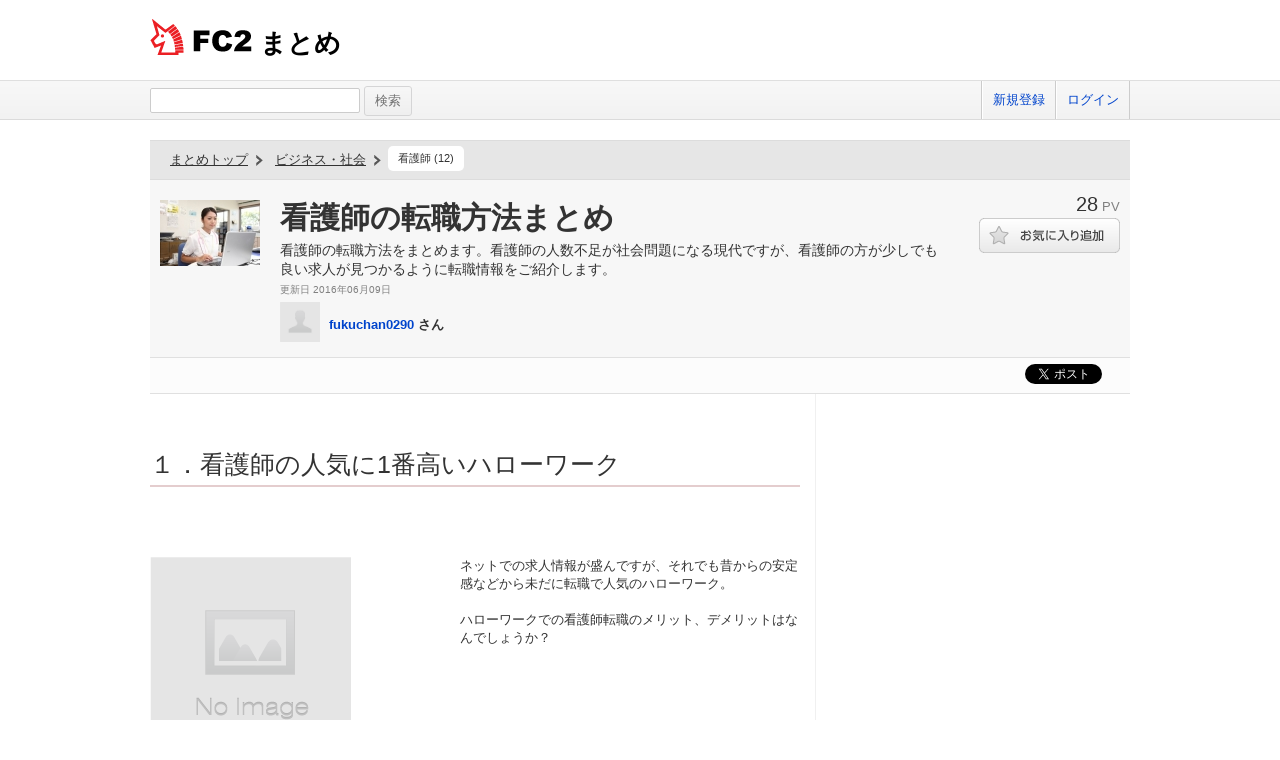

--- FILE ---
content_type: text/html; charset=UTF-8
request_url: https://summary.fc2.com/summary.php?summary_cd=100016690
body_size: 14930
content:
<!DOCTYPE html>
<html lang="ja">

<head>
	<meta charset="utf-8">
	<meta name="viewport" content="width=device-width, initial-scale=1">
	<meta name="description" content="看護師の転職方法をまとめます。看護師の人数不足が社会問題になる現代ですが、看護師の方が少しでも良い求人が見つかるように転職情報をご紹介します。">
	<meta name="keywords" content="FC2,まとめ,FC2まとめ,キュレーター,稼げる,話題,看護師の転職方法をまとめます。看護師の人数不足が社会問題になる現代ですが、看護師の方が少しでも良い求人が見つかるように転職情報をご紹介します。">
	<meta name="author" content=""> 
		<title>看護師の転職方法まとめ - FC2まとめ</title>
	<link rel="shortcut icon" type="image/ico" href="//static.fc2.com/share/image/favicon.ico" />
	<link rel="stylesheet" type="text/css" href="//static.fc2.com/share/css/common.css" />
	<link rel="stylesheet" type="text/css" href="//static.fc2.com/share/fc2parts/css/share.css" />
	<!-- <link rel="stylesheet" type="text/css" href="http://design.fc2rs.com/sh_sozai_style.css" /> -->
	<link rel="stylesheet" type="text/css" href="//summary.fc2.com/css/summary_files/common.css" />
	<link rel="stylesheet" type="text/css" href="//summary.fc2.com/css/summary_files/share.css" />
	<link rel="stylesheet" type="text/css" href="//summary.fc2.com/css/sh_sozai_style.css" />
	<link rel="stylesheet" type="text/css" href="//static.fc2.com/summary/css/jquery-ui.min.css" />
	<link rel="stylesheet" type="text/css" href="//summary.fc2.com/css/common.css?20240111" />
	<script type="text/javascript" src="https://static.fc2.com/js/lib/jquery-3.7.1.min.js" integrity="sha384-1H217gwSVyLSIfaLxHbE7dRb3v4mYCKbpQvzx0cegeju1MVsGrX5xXxAvs/HgeFs" crossorigin="anonymous"></script>
	<script type="text/javascript" src="//summary.fc2.com/js/common.js?20240723" integrity="sha384-PQMf3DNAneXVcAr7sBg+W5XSIBFY42v772CBpjjmhssXkntsxoY55kVqRUYE+uS6"></script>
	<script type="text/javascript" src="/js/pwa/4d8N2N2F2o.js" integrity="sha384-0Yj6e0F5RrrpTdnFU8Hcil+zW/Dpe73yUuQ2/oV2wBwbu49Vho7vnKIWPWg4kASB"></script>
	<link rel="manifest" href="/manifest.json">

	<script>
		$(function() {
			$('[placeholder]').ahPlaceholder({
				placeholderColor: 'silver',
				placeholderAttr: 'placeholder',
				likeApple: false
			});
		});
	</script>
	<script>
		URL_HOME = 'https://summary.fc2.com/';
		URL_BASE = 'https://summary.fc2.com/';
		URL_S3_IMG = 'https://summary-img-sv.fc2.com/summaryfc2/';
	</script>

	<meta name="google-site-verification" content="WXpMgAFbJ1tlKmjJYbq3fqirqhigyatoyK1oJXwM3K0" />
</head>

<body>
	<header role="banner">
		<div id="sh_header">
			<h1>
				<a title="FC2まとめ" href="https://summary.fc2.com/index.php">まとめ											</a>
			</h1>
					</div>
	</header>

	<nav role="navigation">
		<div id="sh_header_box">
			<div id="sh_header_col">
				<div class="sh_search" role="search">
					<form action="./search.php" method="GET">
						<input type="text" name="q" id="q" class="sh_search_area" >
						<input type="submit" class="button" value="検索">
					</form>
				</div>
				<div class="sh_header_nav">
					<ul>
													<li>
								<a href="https://secure.id.fc2.com/signup.php?ref=summary">新規登録</a>
							</li>
							<li class="end">
								<a href="https://secure.id.fc2.com/?done=summary&amp;switch_language=ja">ログイン</a>
							</li>
											</ul>
									</div>
			</div>
		</div>
	</nav>

<div id="container">
<link rel="stylesheet" type="text/css" href="//summary.fc2.com/css/summary.css"/>
<script src="//summary.fc2.com/js/socialbutton.js" integrity="sha384-B60vb1fZkmAg9774GaS3teJiw6o1l3AraCalZ3i5J3I4Mg00xdNwCdT0p81yb8yH"></script>
<script src="//summary.fc2.com/js/summary.js?1769145427" integrity="sha384-umTAtksaoGZtj5L6yFlm6XZ1oUqhHFI0FJDmnVl/G+MkyL2BeOYU3yUeGcZZiKWc"></script>
<script>
	$(function() {
		$.post(
			URL_BASE.replace('http:', '').replace('https:', '') + 'api/summary/check.php',
			{
				summary_cd : $('#_summaryData').attr('data-summary_cd'),
				referer: '',
				iframe_flg: window != parent ? '1' : '0'
			}
		);
	});
</script>
<div class="summary01" role="main">

	<div id="_summaryData" data-summary_cd="100016690"></div>

	<div class="summary01Header">
		<div class="summary01HTopic">
			<p class="summary01HTopLink">
	<a href="https://summary.fc2.com/index.php">まとめトップ</a>
	<!-- -&gt; -->
</p>
    <p class="summary01HCategory">
                    <a href="https://summary.fc2.com/index.php?category_cd=8">ビジネス・社会</a>
            <!-- -&gt; -->
            </p>
<ul class="summary01HTList">
			<li class="summary01HTLItem">
			<a href="https://summary.fc2.com/topic.php?topic_cd=4510">看護師&nbsp;(12)</a>
		</li>
	</ul>
		</div>
		<div class="summary01HMain">
			<p class="summary01HMThumb">
				<img src="https://summary-img-sv.fc2.com/summaryfc2/img/summary/widget/100016690.jpeg?20160609154341" onerror="setErrorImg(this, 'img', '100');" />
			</p>
			<div class="summary01HMContents">
				<h1 class="summary01HMCTitle">看護師の転職方法まとめ</h1>
								<div class="summary01HMCDetail01">
					<p class="summary01HMCD01Description">看護師の転職方法をまとめます。看護師の人数不足が社会問題になる現代ですが、看護師の方が少しでも良い求人が見つかるように転職情報をご紹介します。</p>
					<p class="summary01HMCD01UpdDate replaceLocalDatetime" data-date="2016-06-09 15:43:41" data-date-format="更新日 %Y年%m月%d日"></p>
				</div>
				<p class="summary01HMCUserThumb">
					<img src="https://summary.fc2.com/img/no_user_img.gif" onerror="setErrorImg(this, 'user_img', '40');" />
				</p>
				<p class="summary01HMCUserName">
					<a href="https://summary.fc2.com/user.php?user_cd=7891987">fukuchan0290</a>&nbsp;さん
				</p>
			</div>
		</div>
		<div class="summary01HSub">
			<p class="summary01HSPv">
				<span class="summary01HSPNum">28</span>
				<span class="summary01HSPLabel">PV</span>
			</p>
							<p class="summary01HSFavorite">
						<span class="summary01HSFButton">
							<a class="favoriteSummary favoriteOff" data-favorite_cd="100016690" data-type="summary" data-method="changeFavorite"></a>
						</span>
				</p>
								</div>

	</div>
	<div id="socialButtons" class="clearfix">
			<div class="twitter"></div>
			<!-- facebook -->
			<div id="fb-root"></div>
			<script async defer crossorigin="anonymous" src="https://connect.facebook.net/ja_JP/sdk.js#xfbml=1&version=v20.0" nonce="TNQAAGNd"></script>
			<div class="fb-share-button" data-href="https://summary.fc2.com/summary.php?summary_cd=100016690" data-layout="button_count"><a target="_blank" href="https://www.facebook.com/sharer/sharer.php?u=https://summary.fc2.com/summary.php?summary_cd=100016690&amp;src=sdkpreparse" class="fb-xfbml-parse-ignore">シェアする</a></div>
			<!-- facebook -->
			<div class="hatena" ></div>
		</div>


	
	<div id="summaryWidgetBox">
		<div id="widgetItemList">
							
				
				<div class="widgetItem">
														<div class="toolbar03">
			<p>
									<a href="#" class="favoriteWidget favoriteOff" title="お気に入りに追加する" data-favorite_cd="100016691" data-type="widget" data-method="changeFavorite"><span class="favorite">お気に入りにボタン</span></a>
								<a href="https://summary.fc2.com/widget.php?widget_cd=100016691" class="widgetDetail" title="詳細" data-favorite_cd="100016691"><span class="widget">詳細</span></a>
			</p>
		</div>
	<div class="_widgetItemContentsData" data-item_contents=" { &quot;type&quot;:&quot;header&quot;,&quot;widget_cd&quot;:&quot;100016691&quot;,&quot;summary_cd&quot;:&quot;&quot;,&quot;title&quot;:&quot;%EF%BC%91%EF%BC%8E%E7%9C%8B%E8%AD%B7%E5%B8%AB%E3%81%AE%E4%BA%BA%E6%B0%97%E3%81%AB1%E7%95%AA%E9%AB%98%E3%81%84%E3%83%8F%E3%83%AD%E3%83%BC%E3%83%AF%E3%83%BC%E3%82%AF&quot;,&quot;text&quot;:&quot;&quot;,&quot;description&quot;:&quot;&quot;,&quot;img_file_name&quot;:&quot;&quot;,&quot;video_cd&quot;:&quot;&quot;,&quot;video_type&quot;:&quot;&quot;,&quot;cite&quot;:&quot;&quot;,&quot;cite_url&quot;:&quot;&quot;,&quot;status&quot;:&quot;&quot;,&quot;img_url&quot;:&quot;&quot;,&quot;video_player&quot;:&quot;&quot; } "></div>

<div class="widgetItemContents header" data-type="header">
	<div class="contents">
		<p class="title">１．看護師の人気に1番高いハローワーク</p>
	</div>
</div>
									</div>
							
				
				<div class="widgetItem">
														<div class="toolbar03">
			<p>
									<a href="#" class="favoriteWidget favoriteOff" title="お気に入りに追加する" data-favorite_cd="100016692" data-type="widget" data-method="changeFavorite"><span class="favorite">お気に入りにボタン</span></a>
								<a href="https://summary.fc2.com/widget.php?widget_cd=100016692" class="widgetDetail" title="詳細" data-favorite_cd="100016692"><span class="widget">詳細</span></a>
			</p>
		</div>
	<div class="_widgetItemContentsData" data-item_contents=" { &quot;type&quot;:&quot;img&quot;,&quot;widget_cd&quot;:&quot;100016692&quot;,&quot;summary_cd&quot;:&quot;&quot;,&quot;title&quot;:&quot;&quot;,&quot;text&quot;:&quot;&quot;,&quot;description&quot;:&quot;%E3%83%8D%E3%83%83%E3%83%88%E3%81%A7%E3%81%AE%E6%B1%82%E4%BA%BA%E6%83%85%E5%A0%B1%E3%81%8C%E7%9B%9B%E3%82%93%E3%81%A7%E3%81%99%E3%81%8C%E3%80%81%E3%81%9D%E3%82%8C%E3%81%A7%E3%82%82%E6%98%94%E3%81%8B%E3%82%89%E3%81%AE%E5%AE%89%E5%AE%9A%E6%84%9F%E3%81%AA%E3%81%A9%E3%81%8B%E3%82%89%E6%9C%AA%E3%81%A0%E3%81%AB%E8%BB%A2%E8%81%B7%E3%81%A7%E4%BA%BA%E6%B0%97%E3%81%AE%E3%83%8F%E3%83%AD%E3%83%BC%E3%83%AF%E3%83%BC%E3%82%AF%E3%80%82%0A%0A%E3%83%8F%E3%83%AD%E3%83%BC%E3%83%AF%E3%83%BC%E3%82%AF%E3%81%A7%E3%81%AE%E7%9C%8B%E8%AD%B7%E5%B8%AB%E8%BB%A2%E8%81%B7%E3%81%AE%E3%83%A1%E3%83%AA%E3%83%83%E3%83%88%E3%80%81%E3%83%87%E3%83%A1%E3%83%AA%E3%83%83%E3%83%88%E3%81%AF%E3%81%AA%E3%82%93%E3%81%A7%E3%81%97%E3%82%87%E3%81%86%E3%81%8B%EF%BC%9F&quot;,&quot;img_file_name&quot;:&quot;100016692.jpeg&quot;,&quot;video_cd&quot;:&quot;&quot;,&quot;video_type&quot;:&quot;&quot;,&quot;cite&quot;:&quot;summary-img-sv.fc2.com&quot;,&quot;cite_url&quot;:&quot;https%3A%2F%2Fsummary-img-sv.fc2.com%2Fsummaryfc2%2Fimg%2Fsummary%2Fwidget%2F100016692.jpeg&quot;,&quot;status&quot;:&quot;&quot;,&quot;img_url&quot;:&quot;https%3A%2F%2Fsummary-sv.fc2.com%2Fapi%2Fresize_img.php%3Fsrc%3Dhttps%253A%252F%252Fsummary-img-sv.fc2.com%252Fsummaryfc2%252Fimg%252Fsummary%252Fwidget%252F100016692.jpeg%26width%3D300%26height%3D600%26upd_date%3D2016-06-09%2014%3A59%3A00&quot;,&quot;video_player&quot;:&quot;&quot; } "></div>

<div class="widgetItemContents img" data-type="img">
	<div class="contents">
		<div class="lbox lbox-img">
			<div class="img">
				<p>
					<a class="pu" href="https://summary.fc2.com/widget.php?widget_cd=100016692">
										<img src="https://summary-sv.fc2.com/api/resize_img.php?src=https%3A%2F%2Fsummary-img-sv.fc2.com%2Fsummaryfc2%2Fimg%2Fsummary%2Fwidget%2F100016692.jpeg&amp;width=300&amp;height=600&amp;upd_date=2016-06-09 14:59:00" onerror="setErrorImg(this, 'img', '100');" alt="Image100016692" title="" />
										</a>
				</p>
			</div>
							<div class="cite">
					<p>
						<span class="label">出典</span>
						<span class="value">
							<a href="https://summary-img-sv.fc2.com/summaryfc2/img/summary/widget/100016692.jpeg" target="_blank">
								summary-img-sv.fc2.com
							</a>
						</span>
					</p>
				</div>
					</div>
		<div class="rbox rbox-img">
			<div class="title">
				<p>
					<a class="pu" href="https://summary.fc2.com/widget.php?widget_cd=100016692"></a>
				</p>
			</div>
			<div class="description">
		<p>ネットでの求人情報が盛んですが、それでも昔からの安定感などから未だに転職で人気のハローワーク。<br />
<br />
ハローワークでの看護師転職のメリット、デメリットはなんでしょうか？</p>
			</div>
		</div>
	</div>
</div>
											</div>
							
				
				<div class="widgetItem">
														<div class="toolbar03">
			<p>
									<a href="#" class="favoriteWidget favoriteOff" title="お気に入りに追加する" data-favorite_cd="100016695" data-type="widget" data-method="changeFavorite"><span class="favorite">お気に入りにボタン</span></a>
								<a href="https://summary.fc2.com/widget.php?widget_cd=100016695" class="widgetDetail" title="詳細" data-favorite_cd="100016695"><span class="widget">詳細</span></a>
			</p>
		</div>
	<div class="_widgetItemContentsData" data-item_contents=" { &quot;type&quot;:&quot;header&quot;,&quot;widget_cd&quot;:&quot;100016695&quot;,&quot;summary_cd&quot;:&quot;&quot;,&quot;title&quot;:&quot;%E3%83%8F%E3%83%AD%E3%83%BC%E3%83%AF%E3%83%BC%E3%82%AF%E3%81%A7%E3%81%AE%E8%BB%A2%E8%81%B7%E6%B4%BB%E5%8B%95%E3%81%AE%E3%83%A1%E3%83%AA%E3%83%83%E3%83%88&quot;,&quot;text&quot;:&quot;&quot;,&quot;description&quot;:&quot;&quot;,&quot;img_file_name&quot;:&quot;&quot;,&quot;video_cd&quot;:&quot;&quot;,&quot;video_type&quot;:&quot;&quot;,&quot;cite&quot;:&quot;&quot;,&quot;cite_url&quot;:&quot;&quot;,&quot;status&quot;:&quot;&quot;,&quot;img_url&quot;:&quot;&quot;,&quot;video_player&quot;:&quot;&quot; } "></div>

<div class="widgetItemContents header" data-type="header">
	<div class="contents">
		<p class="title">ハローワークでの転職活動のメリット</p>
	</div>
</div>
									</div>
							
				
				<div class="widgetItem">
														<div class="toolbar03">
			<p>
									<a href="#" class="favoriteWidget favoriteOff" title="お気に入りに追加する" data-favorite_cd="100016700" data-type="widget" data-method="changeFavorite"><span class="favorite">お気に入りにボタン</span></a>
								<a href="https://summary.fc2.com/widget.php?widget_cd=100016700" class="widgetDetail" title="詳細" data-favorite_cd="100016700"><span class="widget">詳細</span></a>
			</p>
		</div>
	<div class="_widgetItemContentsData" data-item_contents=" { &quot;type&quot;:&quot;quote&quot;,&quot;widget_cd&quot;:&quot;100016700&quot;,&quot;summary_cd&quot;:&quot;&quot;,&quot;title&quot;:&quot;&quot;,&quot;text&quot;:&quot;%E3%83%8F%E3%83%AD%E3%83%BC%E3%83%AF%E3%83%BC%E3%82%AF%E3%81%AE%E5%A0%B4%E5%90%88%E3%80%81%E6%8E%A1%E7%94%A8%E5%81%B4%E3%81%AB%E8%B2%BB%E7%94%A8%E8%B2%A0%E6%8B%85%E3%81%8C%E7%99%BA%E7%94%9F%E3%81%97%E3%81%AA%E3%81%84%E3%81%9F%E3%82%81%E3%80%81%E3%83%8F%E3%83%AD%E3%83%BC%E3%83%AF%E3%83%BC%E3%82%AF%E7%B5%8C%E7%94%B1%E3%81%A7%E5%BF%9C%E5%8B%9F%E3%81%99%E3%82%8B%E3%81%A8%E6%8E%A1%E7%94%A8%E3%81%95%E3%82%8C%E3%82%84%E3%81%99%E3%81%84%E3%81%A8%E3%81%84%E3%81%86%E5%AE%9F%E6%83%85%E3%82%82%E3%81%82%E3%82%8B%E3%82%88%E3%81%86%E3%81%A7%E3%81%99%E3%80%82&quot;,&quot;description&quot;:&quot;&quot;,&quot;img_file_name&quot;:&quot;&quot;,&quot;video_cd&quot;:&quot;&quot;,&quot;video_type&quot;:&quot;&quot;,&quot;cite&quot;:&quot;%E7%9C%8B%E8%AD%B7%E5%B8%AB%E8%BB%A2%E8%81%B7%E3%82%B5%E3%82%A4%E3%83%88%E3%81%A8%E3%83%8F%E3%83%AD%E3%83%BC%E3%83%AF%E3%83%BC%E3%82%AF%E3%80%81%E3%81%A9%E3%81%A1%E3%82%89%E3%81%8C%E3%82%88%E3%81%84%E3%81%AE%E3%81%A7%E3%81%99%E3%81%8B%EF%BC%9F&quot;,&quot;cite_url&quot;:&quot;&quot;,&quot;status&quot;:&quot;&quot;,&quot;img_url&quot;:&quot;&quot;,&quot;video_player&quot;:&quot;&quot; } "></div>

<div class="widgetItemContents quote" data-type="quote">
	<div class="contents">
		<div class="text">
			<p>
				<span><span class="iconQuote"></span>ハローワークの場合、採用側に費用負担が発生しないため、ハローワーク経由で応募すると採用されやすいという実情もあるようです。</span>
			</p>
		</div>
					<div class="cite">
				<p>
					<span class="label">出典</span>
                                                    <span class="value">
                                    看護師転職サイトとハローワーク、どちらがよいのですか？
                            </span>
                        				</p>
			</div>
				<div class="description">
			<p></p>
		</div>
	</div>
</div>
									</div>
							
				
				<div class="widgetItem">
														<div class="toolbar03">
			<p>
									<a href="#" class="favoriteWidget favoriteOff" title="お気に入りに追加する" data-favorite_cd="100016701" data-type="widget" data-method="changeFavorite"><span class="favorite">お気に入りにボタン</span></a>
								<a href="https://summary.fc2.com/widget.php?widget_cd=100016701" class="widgetDetail" title="詳細" data-favorite_cd="100016701"><span class="widget">詳細</span></a>
			</p>
		</div>
	<div class="_widgetItemContentsData" data-item_contents=" { &quot;type&quot;:&quot;quote&quot;,&quot;widget_cd&quot;:&quot;100016701&quot;,&quot;summary_cd&quot;:&quot;&quot;,&quot;title&quot;:&quot;&quot;,&quot;text&quot;:&quot;%E3%83%8F%E3%83%AD%E3%83%BC%E3%83%AF%E3%83%BC%E3%82%AF%E3%81%A7%E7%9C%8B%E8%AD%B7%E5%B8%AB%E6%B1%82%E4%BA%BA%E3%82%92%E6%8E%A2%E3%81%99%E3%83%A1%E3%83%AA%E3%83%83%E3%83%88%E3%81%A7%E6%9C%80%E3%82%82%E5%A4%A7%E3%81%8D%E3%81%84%E3%81%AE%E3%81%AF%E5%B0%8F%E8%A6%8F%E6%A8%A1%E7%97%85%E9%99%A2%E3%82%84%E8%A8%BA%E7%99%82%E6%89%80%E3%81%AA%E3%81%A9%E3%81%AE%E6%B1%82%E4%BA%BA%E3%81%8C%E8%B1%8A%E5%AF%8C%E3%81%A7%E3%81%82%E3%82%8B%E3%81%A8%E3%81%84%E3%81%86%E7%82%B9%E3%81%A7%E3%81%97%E3%82%87%E3%81%86%E3%80%82&quot;,&quot;description&quot;:&quot;&quot;,&quot;img_file_name&quot;:&quot;&quot;,&quot;video_cd&quot;:&quot;&quot;,&quot;video_type&quot;:&quot;&quot;,&quot;cite&quot;:&quot;%E3%83%8F%E3%83%AD%E3%83%BC%E3%83%AF%E3%83%BC%E3%82%AF%E3%81%A7%E7%9C%8B%E8%AD%B7%E5%B8%AB%E6%B1%82%E4%BA%BA%E3%82%92%E6%8E%A2%E3%81%99%E3%83%A1%E3%83%AA%E3%83%83%E3%83%88%E3%81%A8%E3%83%87%E3%83%A1%E3%83%AA%E3%83%83%E3%83%88&quot;,&quot;cite_url&quot;:&quot;&quot;,&quot;status&quot;:&quot;&quot;,&quot;img_url&quot;:&quot;&quot;,&quot;video_player&quot;:&quot;&quot; } "></div>

<div class="widgetItemContents quote" data-type="quote">
	<div class="contents">
		<div class="text">
			<p>
				<span><span class="iconQuote"></span>ハローワークで看護師求人を探すメリットで最も大きいのは小規模病院や診療所などの求人が豊富であるという点でしょう。</span>
			</p>
		</div>
					<div class="cite">
				<p>
					<span class="label">出典</span>
                                                    <span class="value">
                                    ハローワークで看護師求人を探すメリットとデメリット
                            </span>
                        				</p>
			</div>
				<div class="description">
			<p></p>
		</div>
	</div>
</div>
									</div>
																
				
				<div class="widgetItem">
														<div class="toolbar03">
			<p>
									<a href="#" class="favoriteWidget favoriteOff" title="お気に入りに追加する" data-favorite_cd="100016702" data-type="widget" data-method="changeFavorite"><span class="favorite">お気に入りにボタン</span></a>
								<a href="https://summary.fc2.com/widget.php?widget_cd=100016702" class="widgetDetail" title="詳細" data-favorite_cd="100016702"><span class="widget">詳細</span></a>
			</p>
		</div>
	<div class="_widgetItemContentsData" data-item_contents=" { &quot;type&quot;:&quot;header&quot;,&quot;widget_cd&quot;:&quot;100016702&quot;,&quot;summary_cd&quot;:&quot;&quot;,&quot;title&quot;:&quot;%E3%83%8F%E3%83%AD%E3%83%BC%E3%83%AF%E3%83%BC%E3%82%AF%E3%81%A7%E3%81%AE%E8%BB%A2%E8%81%B7%E6%B4%BB%E5%8B%95%E3%81%AE%E3%83%87%E3%83%A1%E3%83%AA%E3%83%83%E3%83%88&quot;,&quot;text&quot;:&quot;&quot;,&quot;description&quot;:&quot;&quot;,&quot;img_file_name&quot;:&quot;&quot;,&quot;video_cd&quot;:&quot;&quot;,&quot;video_type&quot;:&quot;&quot;,&quot;cite&quot;:&quot;&quot;,&quot;cite_url&quot;:&quot;&quot;,&quot;status&quot;:&quot;&quot;,&quot;img_url&quot;:&quot;&quot;,&quot;video_player&quot;:&quot;&quot; } "></div>

<div class="widgetItemContents header" data-type="header">
	<div class="contents">
		<p class="title">ハローワークでの転職活動のデメリット</p>
	</div>
</div>
									</div>
							
				
				<div class="widgetItem">
														<div class="toolbar03">
			<p>
									<a href="#" class="favoriteWidget favoriteOff" title="お気に入りに追加する" data-favorite_cd="100016703" data-type="widget" data-method="changeFavorite"><span class="favorite">お気に入りにボタン</span></a>
								<a href="https://summary.fc2.com/widget.php?widget_cd=100016703" class="widgetDetail" title="詳細" data-favorite_cd="100016703"><span class="widget">詳細</span></a>
			</p>
		</div>
	<div class="_widgetItemContentsData" data-item_contents=" { &quot;type&quot;:&quot;quote&quot;,&quot;widget_cd&quot;:&quot;100016703&quot;,&quot;summary_cd&quot;:&quot;&quot;,&quot;title&quot;:&quot;&quot;,&quot;text&quot;:&quot;%E6%B1%82%E4%BA%BA%E7%A5%A8%E3%82%92%E3%81%82%E3%81%A6%E3%81%AB%E3%81%97%E3%81%A6%E3%81%84%E3%81%9F%E3%82%89%E3%81%84%E3%81%91%E3%81%BE%E3%81%9B%E3%82%93%E3%80%82%0A%E7%B5%8C%E9%A8%93%E4%B8%8D%E5%95%8F%E3%80%81%E5%B9%B4%E9%BD%A2%E4%B8%8D%E5%95%8F%E3%82%82%E3%80%81%E5%8A%B4%E5%83%8D%E5%9F%BA%E6%BA%96%E6%B3%95%E3%81%AB%E8%A7%A6%E3%82%8C%E3%82%8B%E3%81%8B%E3%82%89%E4%BB%95%E6%96%B9%E3%81%AA%E3%81%8F%E8%A8%98%E5%85%A5%E3%81%97%E3%81%A6%E3%82%8B%E3%81%A0%E3%81%91%E3%81%A7%E3%81%99%E3%80%82%0A%0A%E7%A7%81%E3%82%827%E6%9C%88%E3%83%8F%E3%83%AD%E3%83%AF%E3%81%A7%E5%B0%8F%E5%85%90%E8%A8%AA%E5%95%8F%E7%9C%8B%E8%AD%B7%20%E7%B5%8C%E9%A8%93%E4%B8%8D%E5%95%8F%E3%81%AE%E5%B8%B8%E5%8B%A4%E3%81%A7%E8%BC%89%E3%81%A3%E3%81%A6%E3%81%84%E3%81%BE%E3%81%97%E3%81%9F%E3%80%82%0A%E5%AE%9F%E9%9A%9B%E5%83%8D%E3%81%8D%E3%81%A0%E3%81%97%E3%81%A6%E3%80%81%E6%B1%82%E4%BA%BA%E7%A5%A8%E3%80%81%E9%9D%A2%E6%8E%A5%E3%81%A7%E3%81%AF%E6%9D%A1%E4%BB%B6%E3%81%8C%E9%81%95%E3%81%86%E3%81%93%E3%81%A8%E3%81%8C%E7%B6%9A%E3%81%84%E3%81%9F%E3%81%AE%E3%81%A7%E3%81%8B%E3%81%AA%E3%82%8A%E3%81%97%E3%81%A4%E3%81%93%E3%81%8F%E8%81%9E%E3%81%8D%E3%81%BE%E3%81%97%E3%81%9F%E3%80%82&quot;,&quot;description&quot;:&quot;&quot;,&quot;img_file_name&quot;:&quot;&quot;,&quot;video_cd&quot;:&quot;&quot;,&quot;video_type&quot;:&quot;&quot;,&quot;cite&quot;:&quot;%E3%83%8F%E3%83%AD%E3%83%BC%E3%83%AF%E3%83%BC%E3%82%AF%E3%81%A7%E3%81%AE%E6%B1%82%E4%BA%BA%E7%A5%A8%EF%BC%88%E7%B5%8C%E9%A8%93%E4%B8%8D%E5%95%8F%E3%81%A8%E3%81%AF%E6%9C%AC%E5%BD%93%E3%81%AB%E4%B8%8D%E5%95%8F%E3%81%AA%E3%81%AE%E3%81%A7%E3%81%97%E3%82%87%E3%81%86%E3%81%8B%EF%BC%89&quot;,&quot;cite_url&quot;:&quot;http%3A%2F%2Fnayami.tabine.net%2Fns%2F1%2F019615.html&quot;,&quot;status&quot;:&quot;&quot;,&quot;img_url&quot;:&quot;&quot;,&quot;video_player&quot;:&quot;&quot; } "></div>

<div class="widgetItemContents quote" data-type="quote">
	<div class="contents">
		<div class="text">
			<p>
				<span><span class="iconQuote"></span>求人票をあてにしていたらいけません。<br />
経験不問、年齢不問も、労働基準法に触れるから仕方なく記入してるだけです。<br />
<br />
私も7月ハロワで小児訪問看護 経験不問の常勤で載っていました。<br />
実際働きだして、求人票、面接では条件が違うことが続いたのでかなりしつこく聞きました。</span>
			</p>
		</div>
					<div class="cite">
				<p>
					<span class="label">出典</span>
                                                    <span class="value">
                                <a href="http://nayami.tabine.net/ns/1/019615.html" target="_blank">
                                    ハローワークでの求人票（経験不問とは本当に不問なのでしょうか）
                                </a>
                            </span> 
                        				</p>
			</div>
				<div class="description">
			<p></p>
		</div>
	</div>
</div>
									</div>
							
				
				<div class="widgetItem">
														<div class="toolbar03">
			<p>
									<a href="#" class="favoriteWidget favoriteOff" title="お気に入りに追加する" data-favorite_cd="100016704" data-type="widget" data-method="changeFavorite"><span class="favorite">お気に入りにボタン</span></a>
								<a href="https://summary.fc2.com/widget.php?widget_cd=100016704" class="widgetDetail" title="詳細" data-favorite_cd="100016704"><span class="widget">詳細</span></a>
			</p>
		</div>
	<div class="_widgetItemContentsData" data-item_contents=" { &quot;type&quot;:&quot;quote&quot;,&quot;widget_cd&quot;:&quot;100016704&quot;,&quot;summary_cd&quot;:&quot;&quot;,&quot;title&quot;:&quot;&quot;,&quot;text&quot;:&quot;%E3%83%8F%E3%83%AD%E3%83%BC%E3%83%AF%E3%83%BC%E3%82%AF%E3%81%AE%E6%96%B9%E3%81%AF%E6%83%85%E5%A0%B1%E3%81%8C%E8%AA%AD%E3%81%BF%E5%8F%96%E3%82%8A%E3%81%AB%E3%81%8F%E3%81%84%E3%81%A7%E3%81%99%E3%80%82%0A%E7%B5%A6%E6%96%99%E8%A1%A8%E7%A4%BA%E3%82%82%E5%9F%BA%E6%9C%AC%E7%B5%A6%E3%81%A0%E3%81%91%E3%81%97%E3%81%8B%E6%9B%B8%E3%81%84%E3%81%A6%E3%81%8A%E3%82%89%E3%81%9A%E3%80%81%E5%A4%9C%E5%8B%A4%E6%89%8B%E5%BD%93%E3%81%8C%E3%81%84%E3%81%8F%E3%82%89%E3%81%8B%E3%82%8F%E3%81%8B%E3%82%89%E3%81%AA%E3%81%8B%E3%81%A3%E3%81%9F%E3%82%8A%E3%80%81%E5%B9%B4%E9%96%93%E4%BC%91%E6%97%A5%E6%95%B0%E3%81%8C%E7%97%85%E9%99%A2%E3%81%AEHP%E3%81%A8%E9%A3%9F%E3%81%84%E9%81%95%E3%81%A3%E3%81%A6%E3%81%84%E3%81%9F%E3%82%8A%E3%80%82&quot;,&quot;description&quot;:&quot;&quot;,&quot;img_file_name&quot;:&quot;&quot;,&quot;video_cd&quot;:&quot;&quot;,&quot;video_type&quot;:&quot;&quot;,&quot;cite&quot;:&quot;%E3%83%8F%E3%83%AD%E3%83%BC%E3%83%AF%E3%83%BC%E3%82%AF%E3%81%AB%E8%A1%8C%E3%81%91%E3%81%B0%E8%89%AF%E3%81%84%E3%81%AE%E3%81%8B%E3%83%8A%E3%83%BC%E3%82%B9%E3%83%90%E3%83%B3%E3%82%AF%E3%81%B8%E8%A1%8C%E3%81%91%E3%81%B0%E8%89%AF%E3%81%84%E3%81%AE%E3%81%8B%E8%BF%B7%E3%81%A3%E3%81%A6%E3%81%84%E3%81%BE%E3%81%99&quot;,&quot;cite_url&quot;:&quot;http%3A%2F%2Fnayami.tabine.net%2Fns%2F004014.html&quot;,&quot;status&quot;:&quot;&quot;,&quot;img_url&quot;:&quot;&quot;,&quot;video_player&quot;:&quot;&quot; } "></div>

<div class="widgetItemContents quote" data-type="quote">
	<div class="contents">
		<div class="text">
			<p>
				<span><span class="iconQuote"></span>ハローワークの方は情報が読み取りにくいです。<br />
給料表示も基本給だけしか書いておらず、夜勤手当がいくらかわからなかったり、年間休日数が病院のHPと食い違っていたり。</span>
			</p>
		</div>
					<div class="cite">
				<p>
					<span class="label">出典</span>
                                                    <span class="value">
                                <a href="http://nayami.tabine.net/ns/004014.html" target="_blank">
                                    ハローワークに行けば良いのかナースバンクへ行けば良いのか迷っています
                                </a>
                            </span> 
                        				</p>
			</div>
				<div class="description">
			<p></p>
		</div>
	</div>
</div>
									</div>
							
				
				<div class="widgetItem">
														<div class="toolbar03">
			<p>
									<a href="#" class="favoriteWidget favoriteOff" title="お気に入りに追加する" data-favorite_cd="100016706" data-type="widget" data-method="changeFavorite"><span class="favorite">お気に入りにボタン</span></a>
								<a href="https://summary.fc2.com/widget.php?widget_cd=100016706" class="widgetDetail" title="詳細" data-favorite_cd="100016706"><span class="widget">詳細</span></a>
			</p>
		</div>
	<div class="_widgetItemContentsData" data-item_contents=" { &quot;type&quot;:&quot;text&quot;,&quot;widget_cd&quot;:&quot;100016706&quot;,&quot;summary_cd&quot;:&quot;&quot;,&quot;title&quot;:&quot;&quot;,&quot;text&quot;:&quot;%E3%83%8F%E3%83%AD%E3%83%BC%E3%83%AF%E3%83%BC%E3%82%AF%E3%81%AF%E8%BB%A2%E8%81%B7%E3%82%B5%E3%82%A4%E3%83%88%E3%81%AA%E3%81%A9%E3%81%A8%E9%81%95%E3%81%A3%E3%81%A6%E6%89%8B%E6%95%B0%E6%96%99%E3%81%AA%E3%81%A9%E3%81%8C%E7%99%BA%E7%94%9F%E3%81%97%E3%81%AA%E3%81%84%E3%81%9F%E3%82%81%E3%81%AB%E3%80%81%E5%90%8C%E3%81%98%E3%82%88%E3%81%86%E3%81%AA%E6%9D%A1%E4%BB%B6%E3%81%AE%E7%9C%8B%E8%AD%B7%E5%B8%AB%E3%81%8C%E9%9D%A2%E6%8E%A5%E3%81%AB%E6%9D%A5%E3%81%9F%E5%A0%B4%E5%90%88%E3%81%AB%E3%81%AF%E3%83%8F%E3%83%AD%E3%83%BC%E3%83%AF%E3%83%BC%E3%82%AF%E7%B5%8C%E7%94%B1%E3%81%8B%E3%82%89%E5%8F%96%E3%82%8B%E5%82%BE%E5%90%91%E3%81%AB%E3%81%82%E3%82%8B%E3%82%88%E3%81%86%E3%81%A7%E3%81%99%E3%80%82%0A%0A%E3%81%97%E3%81%8B%E3%81%97%E3%80%81%E3%83%87%E3%83%A1%E3%83%AA%E3%83%83%E3%83%88%E3%81%A8%E3%81%97%E3%81%A6%E6%B1%82%E4%BA%BA%E7%A5%A8%E3%81%AE%E5%86%85%E5%AE%B9%E3%81%A8%E5%AE%9F%E9%9A%9B%E3%81%AE%E5%86%85%E5%AE%B9%E3%81%8C%E9%81%95%E3%81%A3%E3%81%A6%E3%81%84%E3%82%8B%E3%82%B1%E3%83%BC%E3%82%B9%E3%81%8C%E3%81%8B%E3%81%AA%E3%82%8A%E5%A4%9A%E3%81%84%E3%82%88%E3%81%86%E3%81%A7%E3%81%99%E3%81%AD%E3%80%82%E3%83%8F%E3%83%AD%E3%83%BC%E3%83%AF%E3%83%BC%E3%82%AF%E3%81%AF%E6%B1%82%E4%BA%BA%E7%A5%A8%E3%81%AE%E5%BD%A2%E5%BC%8F%E3%81%8C%E6%B1%BA%E3%81%BE%E3%81%A3%E3%81%A6%E3%81%84%E3%82%8B%E3%81%AE%E3%81%A7%E7%9C%8B%E8%AD%B7%E5%B8%AB%E3%81%AE%E6%A5%AD%E5%8B%99%E3%81%AB%E5%90%88%E3%81%A3%E3%81%A6%E3%81%84%E3%81%AA%E3%81%84%E3%81%93%E3%81%A8%E3%82%82%E5%A4%9A%E3%81%84%E3%81%BF%E3%81%9F%E3%81%84%E3%81%A7%E3%81%99%E3%80%82&quot;,&quot;description&quot;:&quot;&quot;,&quot;img_file_name&quot;:&quot;&quot;,&quot;video_cd&quot;:&quot;&quot;,&quot;video_type&quot;:&quot;&quot;,&quot;cite&quot;:&quot;&quot;,&quot;cite_url&quot;:&quot;&quot;,&quot;status&quot;:&quot;&quot;,&quot;img_url&quot;:&quot;&quot;,&quot;video_player&quot;:&quot;&quot; } "></div>

<div class="widgetItemContents text" data-type="text">
	<div class="contents">
		<p class="text">ハローワークは転職サイトなどと違って手数料などが発生しないために、同じような条件の看護師が面接に来た場合にはハローワーク経由から取る傾向にあるようです。<br />
<br />
しかし、デメリットとして求人票の内容と実際の内容が違っているケースがかなり多いようですね。ハローワークは求人票の形式が決まっているので看護師の業務に合っていないことも多いみたいです。</p>
	</div>
</div>
									</div>
							
				
				<div class="widgetItem">
														<div class="toolbar03">
			<p>
									<a href="#" class="favoriteWidget favoriteOff" title="お気に入りに追加する" data-favorite_cd="100016707" data-type="widget" data-method="changeFavorite"><span class="favorite">お気に入りにボタン</span></a>
								<a href="https://summary.fc2.com/widget.php?widget_cd=100016707" class="widgetDetail" title="詳細" data-favorite_cd="100016707"><span class="widget">詳細</span></a>
			</p>
		</div>
	<div class="_widgetItemContentsData" data-item_contents=" { &quot;type&quot;:&quot;header&quot;,&quot;widget_cd&quot;:&quot;100016707&quot;,&quot;summary_cd&quot;:&quot;&quot;,&quot;title&quot;:&quot;%EF%BC%92%EF%BC%8E%E8%8B%A5%E3%81%84%E7%9C%8B%E8%AD%B7%E5%B8%AB%E3%81%AB%E4%BA%BA%E6%B0%97%E3%81%AE%E8%BB%A2%E8%81%B7%E3%82%B5%E3%82%A4%E3%83%88&quot;,&quot;text&quot;:&quot;&quot;,&quot;description&quot;:&quot;&quot;,&quot;img_file_name&quot;:&quot;&quot;,&quot;video_cd&quot;:&quot;&quot;,&quot;video_type&quot;:&quot;&quot;,&quot;cite&quot;:&quot;&quot;,&quot;cite_url&quot;:&quot;&quot;,&quot;status&quot;:&quot;&quot;,&quot;img_url&quot;:&quot;&quot;,&quot;video_player&quot;:&quot;&quot; } "></div>

<div class="widgetItemContents header" data-type="header">
	<div class="contents">
		<p class="title">２．若い看護師に人気の転職サイト</p>
	</div>
</div>
									</div>
							
													
				<div class="widgetItem">
														<div class="toolbar03">
			<p>
									<a href="#" class="favoriteWidget favoriteOff" title="お気に入りに追加する" data-favorite_cd="100016708" data-type="widget" data-method="changeFavorite"><span class="favorite">お気に入りにボタン</span></a>
								<a href="https://summary.fc2.com/widget.php?widget_cd=100016708" class="widgetDetail" title="詳細" data-favorite_cd="100016708"><span class="widget">詳細</span></a>
			</p>
		</div>
	<div class="_widgetItemContentsData" data-item_contents=" { &quot;type&quot;:&quot;img&quot;,&quot;widget_cd&quot;:&quot;100016708&quot;,&quot;summary_cd&quot;:&quot;&quot;,&quot;title&quot;:&quot;&quot;,&quot;text&quot;:&quot;&quot;,&quot;description&quot;:&quot;%E8%8B%A5%E3%81%84%E7%9C%8B%E8%AD%B7%E5%B8%AB%E3%82%92%E4%B8%AD%E5%BF%83%E3%81%AB%E8%BB%A2%E8%81%B7%E3%81%A8%E8%A8%80%E3%81%88%E3%81%B0%E8%BB%A2%E8%81%B7%E3%82%B5%E3%82%A4%E3%83%88%E3%80%82%0A%0A%E8%BB%A2%E8%81%B7%E3%82%B5%E3%82%A4%E3%83%88%E3%81%A7%E3%81%AF%E3%81%A9%E3%81%AE%E3%82%88%E3%81%86%E3%81%AA%E3%83%A1%E3%83%AA%E3%83%83%E3%83%88%E3%81%8C%E3%81%82%E3%81%A3%E3%81%A6%E3%80%81%E3%81%A9%E3%81%AE%E3%82%88%E3%81%86%E3%81%AA%E3%83%87%E3%83%A1%E3%83%AA%E3%83%83%E3%83%88%E3%81%8C%E3%81%82%E3%82%8B%E3%81%AE%E3%81%A7%E3%81%97%E3%82%87%E3%81%86%E3%81%8B%EF%BC%9F%0A&quot;,&quot;img_file_name&quot;:&quot;100016708.jpeg&quot;,&quot;video_cd&quot;:&quot;&quot;,&quot;video_type&quot;:&quot;&quot;,&quot;cite&quot;:&quot;summary-img-sv.fc2.com&quot;,&quot;cite_url&quot;:&quot;https%3A%2F%2Fsummary-img-sv.fc2.com%2Fsummaryfc2%2Fimg%2Fsummary%2Fwidget%2F100016708.jpeg&quot;,&quot;status&quot;:&quot;&quot;,&quot;img_url&quot;:&quot;https%3A%2F%2Fsummary-sv.fc2.com%2Fapi%2Fresize_img.php%3Fsrc%3Dhttps%253A%252F%252Fsummary-img-sv.fc2.com%252Fsummaryfc2%252Fimg%252Fsummary%252Fwidget%252F100016708.jpeg%26width%3D300%26height%3D600%26upd_date%3D2016-06-09%2015%3A27%3A02&quot;,&quot;video_player&quot;:&quot;&quot; } "></div>

<div class="widgetItemContents img" data-type="img">
	<div class="contents">
		<div class="lbox lbox-img">
			<div class="img">
				<p>
					<a class="pu" href="https://summary.fc2.com/widget.php?widget_cd=100016708">
										<img loading="lazy" src="https://summary-sv.fc2.com/api/resize_img.php?src=https%3A%2F%2Fsummary-img-sv.fc2.com%2Fsummaryfc2%2Fimg%2Fsummary%2Fwidget%2F100016708.jpeg&amp;width=300&amp;height=600&amp;upd_date=2016-06-09 15:27:02" onerror="setErrorImg(this, 'img', '100');" alt="Image100016708" title="" />
										</a>
				</p>
			</div>
							<div class="cite">
					<p>
						<span class="label">出典</span>
						<span class="value">
							<a href="https://summary-img-sv.fc2.com/summaryfc2/img/summary/widget/100016708.jpeg" target="_blank">
								summary-img-sv.fc2.com
							</a>
						</span>
					</p>
				</div>
					</div>
		<div class="rbox rbox-img">
			<div class="title">
				<p>
					<a class="pu" href="https://summary.fc2.com/widget.php?widget_cd=100016708"></a>
				</p>
			</div>
			<div class="description">
		<p>若い看護師を中心に転職と言えば転職サイト。<br />
<br />
転職サイトではどのようなメリットがあって、どのようなデメリットがあるのでしょうか？<br />
</p>
			</div>
		</div>
	</div>
</div>
											</div>
							
				
				<div class="widgetItem">
														<div class="toolbar03">
			<p>
									<a href="#" class="favoriteWidget favoriteOff" title="お気に入りに追加する" data-favorite_cd="100016710" data-type="widget" data-method="changeFavorite"><span class="favorite">お気に入りにボタン</span></a>
								<a href="https://summary.fc2.com/widget.php?widget_cd=100016710" class="widgetDetail" title="詳細" data-favorite_cd="100016710"><span class="widget">詳細</span></a>
			</p>
		</div>
	<div class="_widgetItemContentsData" data-item_contents=" { &quot;type&quot;:&quot;header&quot;,&quot;widget_cd&quot;:&quot;100016710&quot;,&quot;summary_cd&quot;:&quot;&quot;,&quot;title&quot;:&quot;%E8%BB%A2%E8%81%B7%E3%82%B5%E3%82%A4%E3%83%88%E3%81%A7%E3%81%AE%E3%83%A1%E3%83%AA%E3%83%83%E3%83%88&quot;,&quot;text&quot;:&quot;&quot;,&quot;description&quot;:&quot;&quot;,&quot;img_file_name&quot;:&quot;&quot;,&quot;video_cd&quot;:&quot;&quot;,&quot;video_type&quot;:&quot;&quot;,&quot;cite&quot;:&quot;&quot;,&quot;cite_url&quot;:&quot;&quot;,&quot;status&quot;:&quot;&quot;,&quot;img_url&quot;:&quot;&quot;,&quot;video_player&quot;:&quot;&quot; } "></div>

<div class="widgetItemContents header" data-type="header">
	<div class="contents">
		<p class="title">転職サイトでのメリット</p>
	</div>
</div>
									</div>
							
				
				<div class="widgetItem">
														<div class="toolbar03">
			<p>
									<a href="#" class="favoriteWidget favoriteOff" title="お気に入りに追加する" data-favorite_cd="100016711" data-type="widget" data-method="changeFavorite"><span class="favorite">お気に入りにボタン</span></a>
								<a href="https://summary.fc2.com/widget.php?widget_cd=100016711" class="widgetDetail" title="詳細" data-favorite_cd="100016711"><span class="widget">詳細</span></a>
			</p>
		</div>
	<div class="_widgetItemContentsData" data-item_contents=" { &quot;type&quot;:&quot;quote&quot;,&quot;widget_cd&quot;:&quot;100016711&quot;,&quot;summary_cd&quot;:&quot;&quot;,&quot;title&quot;:&quot;&quot;,&quot;text&quot;:&quot;%E7%9C%8B%E8%AD%B7%E5%B8%AB%E8%BB%A2%E8%81%B7%E3%82%B5%E3%82%A4%E3%83%88%E3%81%AB%E3%81%AF%E3%80%81%E5%BF%9C%E5%8B%9F%E3%81%8C%E6%AE%BA%E5%88%B0%E3%81%99%E3%82%8B%E4%BA%BA%E6%B0%97%E6%B1%82%E4%BA%BA%E3%82%84%E3%80%81%E3%82%81%E3%81%A3%E3%81%9F%E3%81%AB%E5%8B%9F%E9%9B%86%E3%81%8C%E3%81%AA%E3%81%84%E7%A8%80%E5%B0%91%E6%B1%82%E4%BA%BA%E3%82%92%E3%81%AF%E3%81%98%E3%82%81%E8%89%AF%E3%81%84%E6%9D%A1%E4%BB%B6%E3%81%AE%E6%B1%82%E4%BA%BA%E3%81%8C%E3%81%9F%E3%81%8F%E3%81%95%E3%82%93%E3%81%82%E3%82%8A%E3%81%BE%E3%81%99%E3%80%82%E3%81%A7%E3%82%82%E3%81%93%E3%82%8C%E3%82%89%E3%81%AE%E6%B1%82%E4%BA%BA%E6%83%85%E5%A0%B1%E3%81%AF%E4%B8%80%E8%88%AC%E3%81%AB%E5%85%AC%E9%96%8B%E3%81%95%E3%82%8C%E3%82%8B%E3%81%93%E3%81%A8%E3%81%AF%E3%81%82%E3%82%8A%E3%81%BE%E3%81%9B%E3%82%93%E3%80%82%E3%81%93%E3%82%8C%E3%81%8C%E9%9D%9E%E5%85%AC%E9%96%8B%E6%B1%82%E4%BA%BA%E3%81%A8%E5%91%BC%E3%81%B0%E3%82%8C%E3%82%8B%E6%B1%82%E4%BA%BA%E3%81%A7%E3%81%99%E3%80%82&quot;,&quot;description&quot;:&quot;&quot;,&quot;img_file_name&quot;:&quot;&quot;,&quot;video_cd&quot;:&quot;&quot;,&quot;video_type&quot;:&quot;&quot;,&quot;cite&quot;:&quot;Coconas&quot;,&quot;cite_url&quot;:&quot;http%3A%2F%2Fnurse-cube.com%2F1450%2F&quot;,&quot;status&quot;:&quot;&quot;,&quot;img_url&quot;:&quot;&quot;,&quot;video_player&quot;:&quot;&quot; } "></div>

<div class="widgetItemContents quote" data-type="quote">
	<div class="contents">
		<div class="text">
			<p>
				<span><span class="iconQuote"></span>看護師転職サイトには、応募が殺到する人気求人や、めったに募集がない稀少求人をはじめ良い条件の求人がたくさんあります。でもこれらの求人情報は一般に公開されることはありません。これが非公開求人と呼ばれる求人です。</span>
			</p>
		</div>
					<div class="cite">
				<p>
					<span class="label">出典</span>
                                                    <span class="value">
                                <a href="http://nurse-cube.com/1450/" target="_blank">
                                    Coconas
                                </a>
                            </span> 
                        				</p>
			</div>
				<div class="description">
			<p></p>
		</div>
	</div>
</div>
									</div>
							
				
				<div class="widgetItem">
														<div class="toolbar03">
			<p>
									<a href="#" class="favoriteWidget favoriteOff" title="お気に入りに追加する" data-favorite_cd="100016712" data-type="widget" data-method="changeFavorite"><span class="favorite">お気に入りにボタン</span></a>
								<a href="https://summary.fc2.com/widget.php?widget_cd=100016712" class="widgetDetail" title="詳細" data-favorite_cd="100016712"><span class="widget">詳細</span></a>
			</p>
		</div>
	<div class="_widgetItemContentsData" data-item_contents=" { &quot;type&quot;:&quot;quote&quot;,&quot;widget_cd&quot;:&quot;100016712&quot;,&quot;summary_cd&quot;:&quot;&quot;,&quot;title&quot;:&quot;&quot;,&quot;text&quot;:&quot;%E7%97%85%E9%99%A2%E3%81%AF%E5%A5%BD%E6%9D%A1%E4%BB%B6%E3%81%AE%E6%B1%82%E4%BA%BA%E3%81%AF%E7%9C%8B%E8%AD%B7%E5%B8%AB%E8%BB%A2%E8%81%B7%E3%82%B5%E3%82%A4%E3%83%88%E3%81%AB%E7%99%BB%E9%8C%B2%E3%81%97%E3%81%A6%E3%80%81%0A%E3%80%8E%E9%9D%9E%E5%85%AC%E9%96%8B%E6%B1%82%E4%BA%BA%E3%81%A8%E3%81%97%E3%81%A6%E7%8B%AD%E3%81%84%E7%AF%84%E5%9B%B2%E3%81%A7%E7%B4%B9%E4%BB%8B%E3%80%8F%E3%81%95%E3%82%8C%E3%82%8B%E3%81%93%E3%81%A8%E3%81%8C%E3%81%BB%E3%81%A8%E3%82%93%E3%81%A9%E3%81%A7%E3%81%99%EF%BC%81&quot;,&quot;description&quot;:&quot;&quot;,&quot;img_file_name&quot;:&quot;&quot;,&quot;video_cd&quot;:&quot;&quot;,&quot;video_type&quot;:&quot;&quot;,&quot;cite&quot;:&quot;%E5%A5%BD%E6%9D%A1%E4%BB%B6%E3%81%AE%E7%9C%8B%E8%AD%B7%E5%B8%AB%E6%B1%82%E4%BA%BA%E3%81%8C%E5%A4%9A%E3%81%84%E5%8F%A3%E3%82%B3%E3%83%9F%E6%BA%80%E8%B6%B3%E5%BA%A6%E3%81%8C%E9%AB%98%E3%81%84%E3%81%8A%E3%81%99%E3%81%99%E3%82%81%E8%BB%A2%E8%81%B7%E3%82%B5%E3%82%A4%E3%83%88%EF%BC%81&quot;,&quot;cite_url&quot;:&quot;http%3A%2F%2Fxn--eck4ae1fvfo70rkthqnvs52a2swd03c.jp%2F&quot;,&quot;status&quot;:&quot;&quot;,&quot;img_url&quot;:&quot;&quot;,&quot;video_player&quot;:&quot;&quot; } "></div>

<div class="widgetItemContents quote" data-type="quote">
	<div class="contents">
		<div class="text">
			<p>
				<span><span class="iconQuote"></span>病院は好条件の求人は看護師転職サイトに登録して、<br />
『非公開求人として狭い範囲で紹介』されることがほとんどです！</span>
			</p>
		</div>
					<div class="cite">
				<p>
					<span class="label">出典</span>
                                                    <span class="value">
                                <a href="http://xn--eck4ae1fvfo70rkthqnvs52a2swd03c.jp/" target="_blank">
                                    好条件の看護師求人が多い口コミ満足度が高いおすすめ転職サイト！
                                </a>
                            </span> 
                        				</p>
			</div>
				<div class="description">
			<p></p>
		</div>
	</div>
</div>
									</div>
							
				
				<div class="widgetItem">
														<div class="toolbar03">
			<p>
									<a href="#" class="favoriteWidget favoriteOff" title="お気に入りに追加する" data-favorite_cd="100016714" data-type="widget" data-method="changeFavorite"><span class="favorite">お気に入りにボタン</span></a>
								<a href="https://summary.fc2.com/widget.php?widget_cd=100016714" class="widgetDetail" title="詳細" data-favorite_cd="100016714"><span class="widget">詳細</span></a>
			</p>
		</div>
	<div class="_widgetItemContentsData" data-item_contents=" { &quot;type&quot;:&quot;quote&quot;,&quot;widget_cd&quot;:&quot;100016714&quot;,&quot;summary_cd&quot;:&quot;&quot;,&quot;title&quot;:&quot;&quot;,&quot;text&quot;:&quot;%E3%83%BB%E8%BB%A2%E8%81%B7%E6%B4%BB%E5%8B%95%E3%81%AE%E3%82%A2%E3%83%89%E3%83%90%E3%82%A4%E3%82%B9%0A%E3%83%BB%E6%B1%82%E4%BA%BA%E6%83%85%E5%A0%B1%E3%81%AE%E7%B4%B9%E4%BB%8B%0A%E3%83%BB%E8%BB%A2%E8%81%B7%E5%B8%8C%E6%9C%9B%E5%85%88%E3%81%A8%E3%81%AE%E4%BA%A4%E6%B8%89%EF%BC%88%E5%BE%85%E9%81%87%E9%9D%A2%E3%81%AA%E3%81%A9%EF%BC%89%0A%E3%83%BB%E9%9D%A2%E6%8E%A5%E3%81%B8%E3%81%AE%E5%8F%82%E5%8A%A0%0A%0A%E8%BB%A2%E8%81%B7%E6%B4%BB%E5%8B%95%E5%85%A8%E8%88%AC%E3%82%92%E3%82%B5%E3%83%9D%E3%83%BC%E3%83%88%E3%81%97%E3%81%A6%E3%81%8F%E3%82%8C%E3%81%BE%E3%81%99%E3%80%82%0A%0A%E8%BB%A2%E8%81%B7%E3%82%B5%E3%82%A4%E3%83%88%E3%81%AB%E7%99%BB%E9%8C%B2%E3%81%99%E3%82%8C%E3%81%B0%E3%82%B3%E3%83%B3%E3%82%B5%E3%83%AB%E3%82%BF%E3%83%B3%E3%83%88%E3%82%92%E6%B4%BB%E7%94%A8%E3%81%99%E3%82%8B%E3%81%93%E3%81%A8%E3%81%8C%E3%81%A7%E3%81%8D%E3%82%8B%E3%82%88%E3%81%86%E3%81%AB%E3%81%AA%E3%82%8A%E3%80%81%E4%B8%8A%E8%A8%98%E3%81%AE%E3%82%B5%E3%83%BC%E3%83%93%E3%82%B9%E3%82%92%E5%8F%97%E3%81%91%E3%82%8B%E3%81%93%E3%81%A8%E3%81%8C%E3%81%A7%E3%81%8D%E3%81%BE%E3%81%99%E3%80%82&quot;,&quot;description&quot;:&quot;&quot;,&quot;img_file_name&quot;:&quot;&quot;,&quot;video_cd&quot;:&quot;&quot;,&quot;video_type&quot;:&quot;&quot;,&quot;cite&quot;:&quot;%E6%B1%82%E4%BA%BA%E3%82%B5%E3%82%A4%E3%83%88%E3%82%92%E4%B8%8A%E6%89%8B%E3%81%AB%E6%B4%BB%E7%94%A8%E3%81%99%E3%82%8B%E3%81%9F%E3%82%81%E3%81%AB%E3%83%A1%E3%83%AA%E3%83%83%E3%83%88%E3%81%A8%E3%83%87%E3%83%A1%E3%83%AA%E3%83%83%E3%83%88%E3%82%92%E6%8A%8A%E6%8F%A1%E3%81%97%E3%82%88%E3%81%86&quot;,&quot;cite_url&quot;:&quot;http%3A%2F%2Fkangoshi87.com%2Fentry1.html&quot;,&quot;status&quot;:&quot;&quot;,&quot;img_url&quot;:&quot;&quot;,&quot;video_player&quot;:&quot;&quot; } "></div>

<div class="widgetItemContents quote" data-type="quote">
	<div class="contents">
		<div class="text">
			<p>
				<span><span class="iconQuote"></span>・転職活動のアドバイス<br />
・求人情報の紹介<br />
・転職希望先との交渉（待遇面など）<br />
・面接への参加<br />
<br />
転職活動全般をサポートしてくれます。<br />
<br />
転職サイトに登録すればコンサルタントを活用することができるようになり、上記のサービスを受けることができます。</span>
			</p>
		</div>
					<div class="cite">
				<p>
					<span class="label">出典</span>
                                                    <span class="value">
                                <a href="http://kangoshi87.com/entry1.html" target="_blank">
                                    求人サイトを上手に活用するためにメリットとデメリットを把握しよう
                                </a>
                            </span> 
                        				</p>
			</div>
				<div class="description">
			<p></p>
		</div>
	</div>
</div>
									</div>
							
				
				<div class="widgetItem">
														<div class="toolbar03">
			<p>
									<a href="#" class="favoriteWidget favoriteOff" title="お気に入りに追加する" data-favorite_cd="100016715" data-type="widget" data-method="changeFavorite"><span class="favorite">お気に入りにボタン</span></a>
								<a href="https://summary.fc2.com/widget.php?widget_cd=100016715" class="widgetDetail" title="詳細" data-favorite_cd="100016715"><span class="widget">詳細</span></a>
			</p>
		</div>
	<div class="_widgetItemContentsData" data-item_contents=" { &quot;type&quot;:&quot;header&quot;,&quot;widget_cd&quot;:&quot;100016715&quot;,&quot;summary_cd&quot;:&quot;&quot;,&quot;title&quot;:&quot;%E8%BB%A2%E8%81%B7%E3%82%B5%E3%82%A4%E3%83%88%E3%81%AE%E3%83%87%E3%83%A1%E3%83%AA%E3%83%83%E3%83%88&quot;,&quot;text&quot;:&quot;&quot;,&quot;description&quot;:&quot;&quot;,&quot;img_file_name&quot;:&quot;&quot;,&quot;video_cd&quot;:&quot;&quot;,&quot;video_type&quot;:&quot;&quot;,&quot;cite&quot;:&quot;&quot;,&quot;cite_url&quot;:&quot;&quot;,&quot;status&quot;:&quot;&quot;,&quot;img_url&quot;:&quot;&quot;,&quot;video_player&quot;:&quot;&quot; } "></div>

<div class="widgetItemContents header" data-type="header">
	<div class="contents">
		<p class="title">転職サイトのデメリット</p>
	</div>
</div>
									</div>
							
				
				<div class="widgetItem">
														<div class="toolbar03">
			<p>
									<a href="#" class="favoriteWidget favoriteOff" title="お気に入りに追加する" data-favorite_cd="100016718" data-type="widget" data-method="changeFavorite"><span class="favorite">お気に入りにボタン</span></a>
								<a href="https://summary.fc2.com/widget.php?widget_cd=100016718" class="widgetDetail" title="詳細" data-favorite_cd="100016718"><span class="widget">詳細</span></a>
			</p>
		</div>
	<div class="_widgetItemContentsData" data-item_contents=" { &quot;type&quot;:&quot;quote&quot;,&quot;widget_cd&quot;:&quot;100016718&quot;,&quot;summary_cd&quot;:&quot;&quot;,&quot;title&quot;:&quot;&quot;,&quot;text&quot;:&quot;%E7%A7%81%E3%81%AF%E5%8A%A9%E7%94%A3%E5%B8%AB%E3%81%AE%E8%B3%87%E6%A0%BC%E3%82%92%E6%8C%81%E3%81%A3%E3%81%A6%E3%81%84%E3%82%8B%E3%81%AE%E3%81%A7%E3%81%99%E3%81%8C%E3%80%81%E8%BB%A2%E8%81%B7%E3%82%B5%E3%82%A4%E3%83%88%E3%82%92%E4%BD%BF%E3%81%A3%E3%81%A6%E7%9B%B8%E8%AB%87%E3%81%97%E3%82%88%E3%81%86%E3%81%A8%E3%81%97%E3%81%9F%E3%82%89%E3%80%81%E3%81%93%E3%81%A1%E3%82%89%E3%81%AE%E5%B8%8C%E6%9C%9B%E3%81%AF%E7%84%A1%E8%A6%96%E3%81%97%E3%81%A6%E3%80%81%E8%B6%85%E8%B6%85%E8%B6%85%E3%83%8F%E3%83%BC%E3%83%89%E3%81%AA%E3%81%93%E3%81%A8%E3%81%A7%E6%9C%89%E5%90%8D%E3%81%AA%E8%84%B3%E5%A4%96%E7%A7%91%E5%B0%82%E9%96%80%E7%97%85%E9%99%A2%EF%BC%88%E5%9C%B0%E5%9F%9F%E4%BD%8F%E6%B0%91%E3%81%8B%E3%82%89%E3%81%AE%E8%A9%95%E5%88%A4%E3%82%82%E3%81%99%E3%81%94%E3%81%8F%E6%82%AA%E3%81%84%EF%BC%89%E3%81%8B%E3%80%81%E7%B5%8C%E5%96%B6%E8%80%85%E3%81%AB%E5%95%8F%E9%A1%8C%E3%81%8C%E3%81%82%E3%82%8B%E3%81%93%E3%81%A8%E3%81%A7%E6%9C%89%E5%90%8D%E3%81%AA%E3%83%AA%E3%83%8F%E3%83%93%E3%83%AA%E7%97%85%E9%99%A2%E3%81%8B%E3%81%AE%E3%80%81%E3%81%A9%E3%81%A1%E3%82%89%E3%81%8B%E3%81%8C%E7%A7%81%E3%81%AB%E5%90%91%E3%81%84%E3%81%A6%E3%81%84%E3%82%8B%E3%81%A8%E8%A8%80%E3%82%8F%E3%82%8C%E3%80%81%E7%94%A3%E7%A7%91%E3%81%8B%E5%A9%A6%E4%BA%BA%E7%A7%91%E3%81%AF%EF%BC%9F%E3%81%A8%E5%95%8F%E3%81%86%E3%81%A6%E3%82%82%E3%81%AA%E3%81%8A%E3%80%81%E8%84%B3%E5%A4%96%E7%A7%91%E3%81%8B%E3%83%AA%E3%83%8F%E3%83%93%E3%83%AA%E7%97%85%E9%99%A2%E3%81%97%E3%81%8B%E3%81%99%E3%81%99%E3%82%81%E3%81%A6%E3%81%8F%E3%82%8C%E3%81%BE%E3%81%9B%E3%82%93%E3%81%A7%E3%81%97%E3%81%9F%E3%80%82&quot;,&quot;description&quot;:&quot;&quot;,&quot;img_file_name&quot;:&quot;&quot;,&quot;video_cd&quot;:&quot;&quot;,&quot;video_type&quot;:&quot;&quot;,&quot;cite&quot;:&quot;%E8%BB%A2%E8%81%B7%E3%82%B5%E3%82%A4%E3%83%88%E3%81%A3%E3%81%A6%E3%81%84%E3%81%84%E3%81%AE%EF%BC%9F&quot;,&quot;cite_url&quot;:&quot;http%3A%2F%2Fnandemo.tabine.net%2Fwh%2F1%2F019538.html&quot;,&quot;status&quot;:&quot;&quot;,&quot;img_url&quot;:&quot;&quot;,&quot;video_player&quot;:&quot;&quot; } "></div>

<div class="widgetItemContents quote" data-type="quote">
	<div class="contents">
		<div class="text">
			<p>
				<span><span class="iconQuote"></span>私は助産師の資格を持っているのですが、転職サイトを使って相談しようとしたら、こちらの希望は無視して、超超超ハードなことで有名な脳外科専門病院（地域住民からの評判もすごく悪い）か、経営者に問題があることで有名なリハビリ病院かの、どちらかが私に向いていると言われ、産科か婦人科は？と問うてもなお、脳外科かリハビリ病院しかすすめてくれませんでした。</span>
			</p>
		</div>
					<div class="cite">
				<p>
					<span class="label">出典</span>
                                                    <span class="value">
                                <a href="http://nandemo.tabine.net/wh/1/019538.html" target="_blank">
                                    転職サイトっていいの？
                                </a>
                            </span> 
                        				</p>
			</div>
				<div class="description">
			<p></p>
		</div>
	</div>
</div>
									</div>
							
				
				<div class="widgetItem">
														<div class="toolbar03">
			<p>
									<a href="#" class="favoriteWidget favoriteOff" title="お気に入りに追加する" data-favorite_cd="100016719" data-type="widget" data-method="changeFavorite"><span class="favorite">お気に入りにボタン</span></a>
								<a href="https://summary.fc2.com/widget.php?widget_cd=100016719" class="widgetDetail" title="詳細" data-favorite_cd="100016719"><span class="widget">詳細</span></a>
			</p>
		</div>
	<div class="_widgetItemContentsData" data-item_contents=" { &quot;type&quot;:&quot;quote&quot;,&quot;widget_cd&quot;:&quot;100016719&quot;,&quot;summary_cd&quot;:&quot;&quot;,&quot;title&quot;:&quot;&quot;,&quot;text&quot;:&quot;%E8%87%AA%E5%88%86%E3%81%A7%E8%81%B7%E5%A0%B4%E3%82%92%E6%8E%A2%E3%81%97%E5%B0%B1%E8%81%B7%E3%81%8C%E6%B1%BA%E3%81%BE%E3%81%A3%E3%81%9F%E3%81%AE%E3%81%A7%E3%80%81%E9%80%A3%E7%B5%A1%E3%81%8C%E6%9D%A5%E3%81%9F%E3%82%89%E3%81%9D%E3%81%AE%E9%83%BD%E5%BA%A6%E3%80%8C%E5%B0%B1%E8%81%B7%E3%81%8C%E6%B1%BA%E3%81%BE%E3%81%A3%E3%81%9F%E3%81%AE%E3%81%A7%E3%82%82%E3%81%86%E9%80%A3%E7%B5%A1%E3%81%97%E3%81%AA%E3%81%84%E3%81%A7%E3%81%8F%E3%81%A0%E3%81%95%E3%81%84%E3%80%82%E3%81%BE%E3%81%9F%E6%8E%A2%E3%81%97%E3%81%9F%E3%81%8F%E3%81%AA%E3%81%A3%E3%81%9F%E3%82%89%E3%81%93%E3%81%A1%E3%82%89%E3%81%8B%E3%82%89%E9%80%A3%E7%B5%A1%E3%81%97%E3%81%BE%E3%81%99%E3%80%8D%E3%81%A8%E8%A8%80%E3%81%A3%E3%81%A6%E3%82%82%E3%80%81%E4%BD%95%E5%BA%A6%E3%82%82%E9%80%A3%E7%B5%A1%E3%81%8C%E6%9D%A5%E3%81%A6%E5%90%8C%E3%81%98%E3%81%93%E3%81%A8%E3%81%AE%E7%B9%B0%E3%82%8A%E8%BF%94%E3%81%97%E3%81%A7%E3%81%99%E3%80%82&quot;,&quot;description&quot;:&quot;&quot;,&quot;img_file_name&quot;:&quot;&quot;,&quot;video_cd&quot;:&quot;&quot;,&quot;video_type&quot;:&quot;&quot;,&quot;cite&quot;:&quot;%E8%BB%A2%E8%81%B7%E3%82%B5%E3%82%A4%E3%83%88%E3%81%A3%E3%81%A6%E3%81%84%E3%81%84%E3%81%AE%EF%BC%9F&quot;,&quot;cite_url&quot;:&quot;http%3A%2F%2Fnandemo.tabine.net%2Fwh%2F1%2F019538.html&quot;,&quot;status&quot;:&quot;&quot;,&quot;img_url&quot;:&quot;&quot;,&quot;video_player&quot;:&quot;&quot; } "></div>

<div class="widgetItemContents quote" data-type="quote">
	<div class="contents">
		<div class="text">
			<p>
				<span><span class="iconQuote"></span>自分で職場を探し就職が決まったので、連絡が来たらその都度「就職が決まったのでもう連絡しないでください。また探したくなったらこちらから連絡します」と言っても、何度も連絡が来て同じことの繰り返しです。</span>
			</p>
		</div>
					<div class="cite">
				<p>
					<span class="label">出典</span>
                                                    <span class="value">
                                <a href="http://nandemo.tabine.net/wh/1/019538.html" target="_blank">
                                    転職サイトっていいの？
                                </a>
                            </span> 
                        				</p>
			</div>
				<div class="description">
			<p></p>
		</div>
	</div>
</div>
									</div>
							
				
				<div class="widgetItem">
														<div class="toolbar03">
			<p>
									<a href="#" class="favoriteWidget favoriteOff" title="お気に入りに追加する" data-favorite_cd="100016722" data-type="widget" data-method="changeFavorite"><span class="favorite">お気に入りにボタン</span></a>
								<a href="https://summary.fc2.com/widget.php?widget_cd=100016722" class="widgetDetail" title="詳細" data-favorite_cd="100016722"><span class="widget">詳細</span></a>
			</p>
		</div>
	<div class="_widgetItemContentsData" data-item_contents=" { &quot;type&quot;:&quot;text&quot;,&quot;widget_cd&quot;:&quot;100016722&quot;,&quot;summary_cd&quot;:&quot;&quot;,&quot;title&quot;:&quot;&quot;,&quot;text&quot;:&quot;%E8%BB%A2%E8%81%B7%E3%82%B5%E3%82%A4%E3%83%88%E3%82%82%E4%BA%BA%E3%81%AB%E3%82%88%E3%81%A3%E3%81%A6%E3%81%8B%E3%81%AA%E3%82%8A%E8%80%83%E3%81%88%E6%96%B9%E3%81%8C%E9%81%95%E3%81%86%E3%82%88%E3%81%86%E3%81%A7%E3%81%99%E3%81%AD%E3%80%82%0A%0A%E5%AE%9F%E9%9A%9B%E3%81%AB%E5%BF%99%E3%81%97%E3%81%84%E7%9C%8B%E8%AD%B7%E5%B8%AB%E3%81%AE%E6%96%B9%E3%81%AB%E3%81%A8%E3%81%A3%E3%81%A6%E3%81%AF%E3%81%99%E3%81%94%E3%81%8F%E4%BE%BF%E5%88%A9%E3%81%AE%E3%82%88%E3%81%86%E3%81%AA%E3%81%AE%E3%81%A7%E8%89%AF%E3%81%84%E3%81%AE%E3%81%A7%E3%81%99%E3%81%8C%E3%80%81%E9%9B%BB%E8%A9%B1%E3%81%8C%E5%A4%9A%E3%81%8B%E3%81%A3%E3%81%9F%E3%82%8A%E6%B1%82%E4%BA%BA%E8%A1%A8%E3%81%A8%E9%81%95%E3%81%86%E6%83%85%E5%A0%B1%E3%82%82%E5%A4%9A%E3%81%84%E3%81%BF%E3%81%9F%E3%81%84%E3%81%AA%E3%81%AE%E3%81%A7%E8%87%AA%E5%88%86%E3%81%A7%E3%81%97%E3%81%A3%E3%81%8B%E3%82%8A%E3%81%A8%E5%8F%96%E6%8D%A8%E9%81%B8%E6%8A%9E%E3%81%97%E3%81%AA%E3%81%8D%E3%82%83%E3%81%84%E3%81%91%E3%81%AA%E3%81%84%E3%81%BF%E3%81%9F%E3%81%84%E3%81%A7%E3%81%99%E3%80%82&quot;,&quot;description&quot;:&quot;&quot;,&quot;img_file_name&quot;:&quot;&quot;,&quot;video_cd&quot;:&quot;&quot;,&quot;video_type&quot;:&quot;&quot;,&quot;cite&quot;:&quot;&quot;,&quot;cite_url&quot;:&quot;&quot;,&quot;status&quot;:&quot;&quot;,&quot;img_url&quot;:&quot;&quot;,&quot;video_player&quot;:&quot;&quot; } "></div>

<div class="widgetItemContents text" data-type="text">
	<div class="contents">
		<p class="text">転職サイトも人によってかなり考え方が違うようですね。<br />
<br />
実際に忙しい看護師の方にとってはすごく便利のようなので良いのですが、電話が多かったり求人表と違う情報も多いみたいなので自分でしっかりと取捨選択しなきゃいけないみたいです。</p>
	</div>
</div>
									</div>
					</div>
		<div class="paging" data-p="1">
	<ul>
					<li class="paging_left">
				<span><!-- &lt;&lt; --></span>
			</li>
																<li class="active">
						<span>1</span>
					</li>
														<li class="paging_right">
				<span><!-- &gt;&gt; --></span>
			</li>
			</ul>
</div>	</div>

	<div id="summarySubBox">
			</div>

	<div id="summaryOtherList" class="clearfix">
		<div class="summaryOtherList01"></div>
		<div class="summaryOtherList02"></div>
	</div>

</div><!-- /main -->



		</div><!-- /container -->

		
		
		<footer role="contentinfo">
			<!-- ja版共通フッタここから -->
			<div id="sh_fc2footer_fix">
				<div id="sh_fc2footer_menu">
					<div id="sh_fc2tooter_tab">
						<div><span class="sh_footer_rnd5"></span><span class="sh_footer_rnd4"></span><span
								class="sh_footer_rnd3"></span><span class="sh_footer_rnd2"></span><span
								class="sh_footer_rnd1"></span></div>
						<ul>
							<li class="sh_request"><a href="https://request.fc2.com/search_wish.php?ct1=88"
									title="FC2リクエストへ">リクエスト</a></li>
							<li class="sh_kiyaku"><a href="https://help.fc2.com/summary/tos/ja/#service_summary"
									title="サービス利用規約へ">利用規約</a></li>
							<li class="sh_shogai"><a href="https://fc2support.blog.fc2.com/">障害情報</a></li>
							<li class="sh_pagetop"><a href="javascript:scroller(0);" title="このページの先頭へ">ページトップへ</a></li>
						</ul>
					</div>
				</div>
				<div id="sh_fc2footer">
					<div id="sh_fc2footermenu">
						<ul>
							<li><a href="https://fc2.com/" title="FC2ホームへ"><img
										src="//static.fc2.com/share/fc2parts/image/fc2logo.png" alt="FC2ホームへ" class="fc2top" /></a>
							</li>
							<li>
								<form action="" method="get" target="_blank">
									<img src="//static.fc2.com/share/fc2parts/image/sh_help_icon.gif" width="20" height="20"
										alt="" /><a href="https://help.fc2.com/summary/" target="_blank">FC2ヘルプ</a>
									<input type="text" id="q" name="q" class="help_form_tetarea"
										oninput="var submitButton = document.getElementById('submit_for_help'); submitButton.href = 'https://help.fc2.com/search/qa?service_id=67&q=' + document.forms[1].q.value;" />
									<input type="text" name="dummy" style="display:none;">
									<a id="submit_for_help" href="https://help.fc2.com/search/qa?service_id=67&q="
										target="_blank"
										style="border: none; color: #000 !important; white-space: nowrap; display: inline-block; border-radius: 4px; background-color: #fff; line-height: 1; text-align: center;">ヘルプ検索</a>
								</form>
							</li>
							<li><a href="https://help.fc2.com/summary/inquiry">お問い合わせ</a></li>
							<li class="information"><a href="https://fc2.com/company.html" rel="nofollow">会社概要</a></li>
							<li><a href="https://fc2.com/privacy.html" rel="nofollow">プライバシーポリシー</a></li>
							<li><a href="https://help.fc2.com/copyrights/tos/ja" rel="nofollow">著作権ガイドライン</a></li>
							<li><a href="https://form1ssl.fc2.com/form/?id=46032" rel="nofollow">広告掲載</a></li>
						</ul>
						<ul>
							<li class="information"><a href="https://form1ssl.fc2.com/form/?id=5d66515d8b37e2ab">Report content</a></li>
							<li><a href="https://help.fc2.com/common/tos/en#contentCompliantPolicy">Content Complaint policy</a></li>
							<li><a href="https://help.fc2.com/anti_human_trafficking_policy/tos/en">Anti-Human Trafficking Policy</a></li>
						</ul>
						<p class="copyright">Copyright(c)1999 FC2, Inc. All Rights Reserved.</p>
					</div><!-- /sh_fc2footermenu -->
				</div><!-- /sh_fc2footer -->
			</div><!-- /sh_fc2footer_fix -->
			<!-- /ja版共通フッタ -->
		</footer>
		<!-- GA旧スクリプト -->
<script type="text/javascript">
	var _gaq = _gaq || [];
	_gaq.push(['_setAccount', 'UA-43604373-1']);
	_gaq.push(['_trackPageview']);
	(function() {
		var ga = document.createElement('script'); ga.type = 'text/javascript'; ga.async = true;
		ga.src = ('https:' == document.location.protocol ? 'https://ssl' : 'http://www') + '.google-analytics.com/ga.js';
		var s = document.getElementsByTagName('script')[0]; s.parentNode.insertBefore(ga, s);
	})();
</script>

<!-- GA4新スクリプト 上の旧スクリプトが不要そうであれば上のスクリプトは消す -->
<!-- Google tag (gtag.js) -->
<script async src="https://www.googletagmanager.com/gtag/js?id=G-9ZBQPSTSYY"></script>
<script>
    window.dataLayer = window.dataLayer || [];
    function gtag(){dataLayer.push(arguments);}
    gtag('js', new Date());

    gtag('config', 'G-9ZBQPSTSYY');
</script>




<!-- Matomo production -->
<script>
  var _paq = window._paq = window._paq || [];
  /* tracker methods like "setCustomDimension" should be called before "trackPageView" */
  _paq.push(["setCookieDomain", "*.summary.fc2.com"]);
  _paq.push(['trackPageView']);
  _paq.push(['enableLinkTracking']);
  (function() {
    var u="//matomo1000.fc2.com/";
    _paq.push(['setTrackerUrl', u+'matomo.php']);
    _paq.push(['setSiteId', '2']);
    var d=document, g=d.createElement('script'), s=d.getElementsByTagName('script')[0];
    g.async=true; g.src=u+'matomo.js'; s.parentNode.insertBefore(g,s);
  })();
</script>
<noscript><p><img referrerpolicy="no-referrer-when-downgrade" src="//matomo1000.fc2.com/matomo.php?idsite=2&amp;rec=1" style="border:0;" alt="" /></p></noscript>
<!-- End Matomo Code -->

		<script type="text/javascript" src="//static.fc2.com/summary/js/jquery-ui.min.js" integrity="sha384-oVpH0DXO9nadZxTmPSQo3YwWqfN/Up9aRDHCxLrw8A2LjkFNcM/XILw4KGMaL95z" crossorigin="anonymous"></script>
		<script type="text/javascript" src="//static.fc2.com/share/fc2parts/js/common_design.js" integrity="sha384-/Pifsn/qy6HVoG05ZDBb7urjX+V04AgBMruD1UO/wj0wjzgOKJfC1KtajIcWPca1" crossorigin="anonymous"></script>
		<!--[if lt IE 9]>
		<script type="text/javascript" src="//summary.fc2.com/js/ie/html5shiv.js"></script>
		<![endif]-->
		<script type="text/javascript" src="//summary.fc2.com/js/ie/jquery.ah-placeholder.js" integrity="sha384-R6R+7D5Yan4zhsMdboPkaXI7shZxWfphVvTn/UfH9ScNrIpLLBaau/Fo5M6zPvls"></script>
		<script type="text/javascript" src="https://gdpr.fc2.com/share/gdpr/gdpr_check.js?d=pc&l=ja&v=20180518" integrity="sha384-6o0PmP00S/fMrceVrGw3P0W9CJBpByzNOyzlBuD7FblmNLBRo40Y9KJcCTfxastl" crossorigin="anonymous"></script>
		<script type="text/javascript">
	document.addEventListener('DOMContentLoaded', function() {
		var random = Math.floor(Math.random() * 5);
		if(random == 0) {
			var expire = new Date();
			expire.setTime(expire.getTime() + 1000 * 3600 * 6);
//			document.cookie = 'pop_under=1; path=/; expires=' + expire.toUTCString();
		}
	});
</script>

		0
		</body>

</html><script type="text/javascript" src="//summary.fc2.com/js/pwaArticleAccess.js" integrity="sha384-9mEIZghme4Fo/fbDkckgp1lhnnlUCTRFBUczLdXIoipVg+gNOW3PfwP66n9ArJmM"></script>
